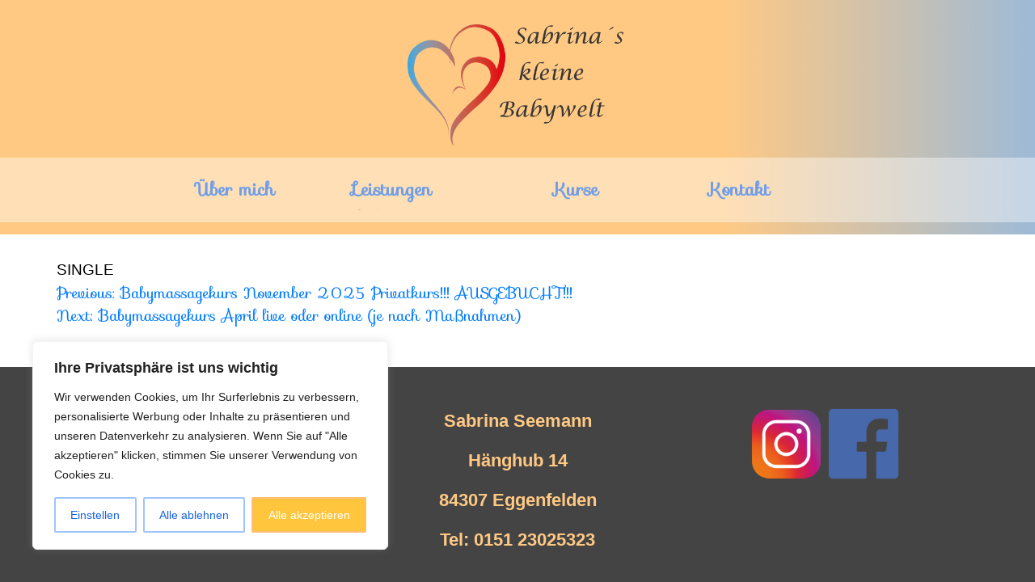

--- FILE ---
content_type: text/css
request_url: https://sabrinaskleinebabywelt.com/wp-content/themes/Wordpress_Theme_Sabrina-main/style.css?ver=1.0.0
body_size: 3943
content:
/*!
Theme Name: Baby
Theme URI: http://underscores.me/
Author: Underscores.me
Author URI: https://www.peterjerger.de/
Description: Designed to be calming and appealing to new mothers 
Version: 1.0.0
Tested up to: 5.4
Requires PHP: 5.6
License: GNU General Public License
License URI: https://www.gnu.org/licenses/gpl-3.0.en.html
Text Domain: baby
Tags: custom-background, custom-logo, custom-menu, featured-images, threaded-comments, translation-ready


	/*----------------------------------------------------------
	# Custom Styles
	------------------------------------------------------------*/


/*----- GENERELL/GLOBAL STYLES -----*/

html {
	max-width: 100%;
	margin: 0;
	padding: 0;
}

body {
	font-size: 1.2rem;
	font-family: var( --e-global-typography-text-font-family ), Sans-serif;
	color: var( --e-global-color-text );
}

header {
	font-size: 1rem;
}

main {
	/* Header-height plus some additional padding */
	padding-top: 320px;
}

h1, h2, h3, h4, h5, h6 {
	color: #6f9ee8 !important;
	font-family: "Sofia", sans-serif;
}

nav {
	/*font-family: "Lucida Calligraphy", sans-serif;*/
	font-family: "Sofia", sans-serif;
}

.elementor-slideshow__footer {
	display: none;
}

.row {
	margin: 0;
}

form label {
	color: #6f9ee8;
}

.form-control::placeholder {
	opacity: 0.7;
}

.form-control:-ms-input-placeholder {
	opacity: 0.7;
}

.form-control::-ms-input-placeholder{
	opacity: 0.7;
}

.captcha-container {
	padding: 0 20px;
}

.captcha-container * {
	padding: 0;
}


/*----- HEADER -----*/
/*----- GENERALL -----*/

.site-header {
	background: rgb(255,201,132);
	background: linear-gradient(90deg, rgba(255,201,132,1) 70%, rgba(157,186,215,1) 100%); 
	position: fixed;
	width: 100%;
	height: auto;
	z-index: 99;
}

.main-header-desktop {
	display: block;
}

.main-header-mobile {
	display: none;
}


.header-logo {
	display: block;
	margin: 0;
	padding: 0;
}

header img {
	height: 100%;
	max-height: 150px;
	width: auto;
	max-width: 100%;
	border-style: none;
	display: block;
	margin: 30px auto 0px auto;
}

#header-logo-container {
	transition: 1s;
}

.current_page_item > a {
	text-decoration: bold 3px !important;
	color: #0056b3 !important;
}

.menu-hauptmenue-container  {
	margin-left: auto;
	margin-right: auto;
}

.sub-menu {
	display: block !important;
}

.sub-menu li {
	font-size: 1.1rem !important;
}

.sub-menu li a {
	padding: 0.5em 0 !important;
}

.has-submenu:hover > a {
	cursor: default !important;
	color: #6f9ee8 !important;
}

.has-submenu {
	transition: all 1s ease-in-out;
}

.has-submenu li {
	padding: 5px;
}

.has-submenu a {
	cursor: default;
}

.has-submenu li a {
	color: #6f9ee8;
}

.has-submenu a:hover {
	color: #0056b3;
	cursor: pointer;
}
/*
.has-submenu > a:after {
	content: '\25BC';
	position: relative;
	right: 0;
	margin-left: 10px;
}*/


/*----- MOBILE ----- */

.mobile-nav {
	display: none;
}

.mobile-nav ul {
	margin: 0;
	padding: 0;
	width: 100%;
}

.mobile-nav ul > li {
	text-align: center;
	list-style-type: none;
	border-top: 2px solid #999;
	font-weight: 600;
	font-family: "Sofia", sans-serif;
	font-size: 1.4rem;
	width: 100%;
}

.mobile-nav ul > li > a {
	width: 100%;
	display: inherit;
	padding: 0.8rem 0;
}

.mobile-nav ul li a:hover {
	text-decoration: none;
	color: #0056b3;
}

.mobile-nav ul li ul li a:hover {
	text-decoration: none;
	color: #0056b3;
}

.hamburger-menu > img {
height: 30% !important;
  width: auto !important;
  max-height: 50px;
  margin: auto;
}

.hamburger-menu > img:hover {
	cursor: pointer;
}

.hamburger-menu {
	margin: 0;
	padding: 0;
	display: flex;
}

.mobile-nav .has-submenu > a {
	display: none;
}

.mobile-nav .has-submenu {
	border: none;
}

.mobile-nav .has-submenu li {
	display: block !important;
}

.mobile-nav .has-submenu li > a{
	font-size: 1.4rem !important;
	color: #007bff;
}


/*----- DESKTOP -----*/

#site-navigation {
	padding-top: 15px;
	padding-bottom: 15px;
	margin-top: 15px;
	margin-bottom: 15px;
	width: 100%;
	display: flex;
	align-content: center;
	background-color: rgba(255, 255, 255, 0.4);
}

.main-menu-desktop ul {
	list-style-type: none;
	margin: 0;
	padding: 0;
	overflow: hidden;
	display: flex;
	transition: all 0.5s;
}


.main-menu-desktop .menu-hauptmenue-container > ul > li {
	padding: 0.5rem 1rem 0.5rem 1rem;
	float: left;
	font-weight: bold;
	font-size: 1.4em;
	margin-right: 0.8rem;
	color: #6f9ee8;
	min-width: 180px;
	max-height: 50px;
}

.main-menu-desktop .menu-hauptmenue-container > ul > .has-submenu:hover {
	max-height: 1000px;
}

.main-menu-desktop .menu-hauptmenue-container > ul > li > a {
	color: #6f9ee8;
}

.main-menu-desktop .menu-hauptmenue-container > ul > li :hover {
	text-decoration: none;
	color: #0056b3;
}

/*----- MAIN -----*/

.angebot-auflistung ul {
	list-style: none;
	line-height: 2.2em;
}

.angebot-auflistung ul li::before {
	content: '\2764';
	color: rgb(255,201,132);
	font-weight: 800;
	display: inline-block;
	width: 1.6em;
	margin-left: -2em;
}

.elementor-button-icon svg {
	max-width: 1em;
	height: auto;
	max-height: 1em;
}

.elementor-image-gallery .gallery-item img {
	height: 100%;
	margin: 1em auto;
	width: auto;
}



/*----- LEISTUNGEN -----*/
.leistungen-container {
	max-width: 1140px;
	margin-left: auto;
	margin-right: auto;
	margin-top: 2em;
	padding: 10px;
}

.leistungsheader {
	padding: 0.5em 1em;
	margin-bottom: 0.5em;
}

.leistungsheader-mobile {
	padding: 0.5em 1em;
	margin-bottom: 0.5em;
	display: none;
}

.leistungsicon-mobile {
	display: block;
	text-align: center;
	font-size: 1.5rem;
	text-decoration: underline;
	margin: auto;
}

.leistungsheader-mobile img {
	max-width: 2em;
	max-height: 2em;
	width: auto;
	height: auto;
	margin-left: 1em;
}

.einzel-leistung {
	padding: 0.8em 0.5em;
	/*background: rgba(255, 201, 132, 0.2);*/
	border-top: 2px solid rgb(255, 201, 132);
}

.leistungsitem {
	margin-top: auto;
	margin-bottom: auto;
}

.leistungsitem p {
	padding: 0;
	margin: 0;
}

.leistungsicons img {
	max-width: 3em;
	max-height: 3em;
	width: auto;
	height: auto;
	margin-left: 1em;
}

.leistungsbeschreibung {
	font-weight: 600;
	font-size: 1.4rem;
}

.leistungen-container button{
	background: #739cd2;
	border-radius: 8px;
	color: white;
	font-size: 1rem;
	margin-bottom: 0.4em;
}

.leistungen-container button:hover {
	cursor: pointer;
}





/*----- KURSTERMINE -----*/

.termine_container {
	margin: 10px 0;
}

.termine_datum {
	text-align: center;
	border-right: 1px solid rgba(200, 200, 200);
}

.termine_title {
	font-weight: bold;
	color: #6f9ee8;
}

.termine_container button {
	padding: 0; 
	border: none; 
	background: none; 
	color: #6f9ee8; 
	font-size: 0.8em;
	line-height: 0.8;
	cursor: pointer;
}

.termine_adresse {
	font-size: 0.8em; 
	font-weight: 500; 
	line-height: 1;
}


.termine_lange_beschreibung {
	 display: none;
}

.termine_container > img {
	display: inline-block;
	margin: auto;
	height: auto;
	max-width: 100%;
	width: auto;
}

#termin_typ_online_button {
	pointer-events: none;	
	background: #5bc0de;
	border: none;
	border-radius: 4px;
	padding: 5px 10px;
	display: inline-block;
	line-height: 1;
	font-size: 10px;
	color: #fff;
	font-family: var( --e-global-typography-accent-font-family ), Sans-serif;
	font-weight: var( --e-global-typography-accent-font-weight );
	margin-left: 15px;
	vertical-align: top;
}

#termine_anmeldebutton {
	background: #5bc0de;
	border: none;
	border-radius: 4px;
	display: inline-block;
	line-height: 1;
	font-size: 16px;
	color: #fff;
	font-family: var( --e-global-typography-accent-font-family ), Sans-serif;
	font-weight: var( --e-global-typography-accent-font-weight );
	margin: 15px 0;
	cursor: pointer;
	width: 100%;
}

#termine_anmeldebutton:hover {
	background-color: #0056b3;
}



/*----- FOOTER -----*/

footer {
	width: 100%;
	max-width: 100%;
	height: auto;
	min-height: 100px;
	margin-top: 50px;
	padding: 30px 0;
	background-color: #444;
	color: rgb(255,201,132);
	font-weight: 600;
	font-size: 1.4rem;
}

.footer-content{
	text-align: center;
	max-width: 1140px;
	margin-left: auto;
	margin-right: auto;
	padding: 0;
}

.footer-content a {
	text-decoration: none;
	color: rgb(255,201,132);
}

.footer-content a:hover{
	color: rgb(207, 154, 87);
}

.right-content img {
	max-height: 4em;
	max-width: 4em;
	height: auto;
	width: auto;
}

.footer-column {
	padding: 20px 0 20px 0;
}

.copyright {
	font-size: 1rem;
	font-weight: 400;
}


/*----- FORM -----*/

form select {
	padding: 0.3rem;
	color: #555;
}

form *{
	border-radius: 4px;
	padding: 0.3rem;
	font-size: 1rem;
}

form input {
	width: 100%;
}

form button {
	transition: 0.5s;
	width: 100%;
	padding: 0.3rem 0.8rem;
	border-radius: 30px;
	background-color: #6EC1E4;
	color: white;
	font-size: 1.2em;
	font-weight: 600;
	border-style: none;
	height: 3rem;
	font-family: "Roboto", sans-serif;
}


form button:hover .backbutton.hover {
	cursor: pointer;
	background-color: #0056b3;
}

.contact-form input {
	padding: 3px !important;
	margin-bottom: 0 !important;
}

.contact-form label.required:after {
	content: " *" !important;
	color: red !important;
}

.datenschutz-container {
	padding: 2% 5% 0 5%;
	text-align: center;
}

.newsletter-container {
	padding: 0% 5%;
	text-align: center;
}

form label.required:after {
	content: " *";
	color: red;
}

#datenschutz-checkbox, #newsletter-checkbox {
	width: auto;
}

form input[type=submit], form input[type=submit]:focus {
	transition: 0.5s;
	width: 100%;
	padding: 0 0.8rem;
	border-radius: 30px;
	background-color: #6EC1E4;
	color: white;
	font-size: 1.2em;
	font-weight: 600;
	border-style: none;
	border-width: 0px;
	height: 3rem;
	font-family: "Roboto", sans-serif;
}

form input[type=submit]:hover {
	cursor: pointer;
	background-color: #0056b3;
}

.anmeldeformular-stillvorbereitung-container > .col-12 {
	padding: 0;
	margin: 0;
}

.anmeldeformular-stillberatung-container > .col-12 {
	padding: 0;
	margin: 0;
}

.anmeldeformular-babymassage-container > .col-12 {
	padding: 0;
	margin: 0;
}

.anmeldeformular-beikost-container > .col-12 {
	padding: 0;
	margin: 0;
}

.datenschutzerklaerung *, .newsletter * {
	margin: 0;
	padding: 0;
}

.datenschutzerklaerung-header, .newsletter-header {
	font-size: 1rem;
	font-weight: 500;
}

.datenschutzerklaerung-content, .datenschutzerklaerung-content a, .newsletter-content, .newsletter-content a {
	font-size: 0.9rem;
	font-weight: 400;
}

button {
	cursor: pointer;
}


/*----- MEDIA EXPLICIT STYLE CHANGES -----*/

/* xs (grid example col-12) */
@media (max-width: 576px) {	
	header img {
		max-height: 50px;
	}
	
	.hamburger-menu > img {
		max-height: 
	}
	
	main {
		padding-top: 200px;
	}

}

/* Less than md (grid example col-sm-12) */
@media (max-width: 768px) {
	.main-menu-desktop {
		display: none;
	}
	
	.leistungsheader {
		display: none;
	}
	
	.leistungsheader-mobile {
		display: block;
	}
	
	header img {
		margin: 20px auto;
	}

	.main-menu-mobile {
		display: block;
		margin: auto;
	}
	
	.elementor-image-gallery .gallery-item img {
		margin: 1em auto;
		width: 85%;
		height: auto;
	}
	
	.elementor-image-gallery .gallery-item {
		display: block !important;
	}
	
	.elementor .elementor-widget:not(.elementor-widget-text-editor):not(.elementor-widget-theme-post-content) figure {
		margin: 1em auto !important;
	}
	
	.termine_datum {
		border: none;
		margin: auto 0;
	}
	
	.termine_content {
		margin-top: 10px;
	}
	
	.termine_container {
		text-align: center;
	}
	
	.termine_container > img{
		max-height: 100px;
	}
	
	.show_xs_to_md {
		display: block;
		margin: auto;
		height: auto;
		max-width: 100%;
	}
	
	.show_md_to_xl {
		display: none;
	}	
	
	.desktop-visible {
		display: none;
	}
	
	.handheld-visible {
		display: block;
	}
	
	@media (min-width: 577px) {
		main {
			padding-top: 250px;
		}
	}
}

@media (min-width: 769px) {
	.main-menu-mobile {
		display: none;
	}
	
	.termine_container {
		text-align: left;
	}
	
	.show_md_to_xl {
		display: block;
		margin: auto;
		height: auto;
		max-width: 100%;
		text-align: center;
	}
	
	.show_xs_to_md {
		display: none;
	}
		
	.desktop-visible {
		display: block;
	}
	
	.handheld-visible {
		display: none;
	}
}

/* Less than lg (grid example col-md-12) */
@media (max-width: 992px) {
	.main-menu-desktop .menu-hauptmenue-container > ul > li {
		font-size: 1.1em;
	}
}

/* Equal or bigger than xl (grid example col-xl-12) */
@media (min-width: 1201px) {	
	.menu-hauptmenue-container > ul > li {
		margin-right: 2rem;
	}
}





/*		WOOCOMMERCE		*/

.small-business-info, .shipping-costs-info, .woocommerce-result-count {
	display: none;
}

.site-main {
	max-width: 1140px;
	margin: 0 auto;
}

@media (max-width: 768px) {
	.site-main {
		margin: 0 20px;
	}
}

.woocommerce div.product form.cart {
	display: flex;
	margin-top: 5rem;
	margin-bottom: 0;
}

.woocommerce .woocommerce-breadcrumb a, .woocommerce .woocommerce-breadcrumb {
	color: #6f9ee8;
	font-size: 0.9rem;
	font-weight: 400;
	margin: 10px 0 50px 0;
	font-family: var( --e-global-typography-text-font-family ), Sans-serif;
}

.woocommerce .woocommerce-breadcrumb a:hover {
	color: #325a99;
	text-decoration: none;
}

.woocommerce div.product .product_title {
	font-size: 1.3em;
}

.product .product_meta {
	font-size: 0.8rem;
	color: #444;
}
/*
.woocommerce div.product form.cart .button {
    background-color: #5bc0de;
    border: none;
    border-radius: 4px;
    line-height: 1;
    color: #fff;
    cursor: pointer;
}

.woocommerce div.product form.cart .button:hover {
	background-color: #0056b3;
}*/

.woocommerce-product-details__short-description, .woocommerce div.product .woocommerce-tabs .panel, .woocommerce div.product .woocommerce-tabs ul.tabs {
	color: #555;
}

.woocommerce div.product div.images .woocommerce-product-gallery__image:nth-child(n+2) {
	width: 12.5%;
}

.woocommerce #content div.product div.images, .woocommerce div.product div.images, .woocommerce-page #content div.product div.images, .woocommerce-page div.product div.images {
	width: 32%;
}

.woocommerce #content div.product div.summary, .woocommerce div.product div.summary, .woocommerce-page #content div.product div.summary, .woocommerce-page div.product div.summary {
	width: 64%;
}

.woocommerce .woocommerce-ordering {
	display: none;
}

.product .product_meta {
	display: grid;
}

#site-title, .site-title, #site-title a, .site-title a, .entry-title, .entry-title a, h1, h2, h3, h4, h5, h6, .widget-title {
	min-height: 66px;
}

.woocommerce ul.products li.product .button {
	margin-top: 0.2em;
	border-radius: 25px;
	background: #6f9ee8;
	color: white;
}

.woocommerce div.product form.cart .button {
	border-radius: 25px;
	background: #6f9ee8;
	color: white;
}


.woocommerce ul.products li.product .price, .woocommerce div.product p.price, .woocommerce div.product span.price {
	color: #eda345;
}

.woocommerce nav.woocommerce-pagination {
	display: block;
}

.infinite-wrap, .mark, mark, .woocommerce div.product .woocommerce-tabs ul.tabs {
	display: none;
}

#wpgis-gallery {
	margin-bottom: 2vh;
}

section.related {
	padding-top: 40px;
	border-top: 2px solid #ccc;
	margin-top: 50px;
}

#billing_state_field{
	display: none !important;
}

.back-to-shop {
	display: none !important;
}

form.woocommerce-checkout {
	padding: 0 !important;
}

.elementor-4266 .elementor-element.elementor-element-65ed772 #customer_details label {
	padding: 0 !important;
}

.woocommerce-billing-fields__field-wrapper >> label {
	margin: 0 !important;
}

.woocommerce-billing-fields__field-wrapper {
	padding: 0 !important;
}

.woocommerce-input-wrapper {
	width: 100% !important;
	padding: 0 !important;
}

.eael-woo-checkout .elementor-4266 .elementor-element.elementor-element-65ed772 .woo-checkout-payment a.woocommerce-privacy-policy-link {
	color: #b8b6ca !important;
	text-decoration: underline;
}

.elementor-4266 .elementor-element.elementor-element-65ed772 .ea-woo-checkout-order-review {
	padding: 0 !important;
}

.ea-woo-checkout .woocommerce #customer_details.col2-set .col-1 {
	max-width: 100% !important;
	width: 100% !important;
}

.ea-woo-checkout .woocommerce #customer_details.col2-set .col-2{
	display: none !important;
}

nav.woocommerce-breadcrumb {
	display: none !important;
}

.eael-product-list-wrapper .eael-product-list-container {
	padding: 15px !important;
}

.eael-product-list-wrapper .eael-product-list-item {
  	padding: 25px !important;
}

.elementor-4266 .elementor-element.elementor-element-65ed772 .ea-woo-checkout .woocommerce .ea-woo-checkout-order-review .ea-order-review-table li.table-row{
	padding: 15px !important;
}

.woocommerce form .form-row .input-checkbox {
	width: auto;
}

#terms {
	width: auto;
}

#place_order {
	width: 100% !important;
}




@media (max-width: 768px) {
	.woocommerce div.product {
		text-align: center !important;
	}
	
	.woocommerce #content div.product div.summary, .woocommerce div.product div.summary, .woocommerce-page #content div.product div.summary, .woocommerce-page div.product div.summary {
		width: 100% !important;
	}

	.woocommerce #content div.product div.images, .woocommerce div.product div.images, .woocommerce-page #content div.product div.images, .woocommerce-page div.product div.images {
		width: 100% !important;
	}
}

/*    ---   WARENKORB   ---   */

.eael-woo-cart .elementor-4234 .elementor-element.elementor-element-11d470b .eael-woo-cart-wrapper.eael-woo-style-2 form.eael-woo-cart-form .eael-woo-cart-table .eael-woo-cart-tr .eael-woo-cart-tr-left > .product-name {
	text-align: center;
}

.eael-woo-cart .eael-woo-cart-wrapper.eael-woo-style-2 form.eael-woo-cart-form .eael-woo-cart-table .eael-woo-cart-thead .eael-woo-cart-tr .eael-woo-cart-td {
	padding: 10px 0 10px 0 !important;
}

.eael-woo-cart .eael-woo-cart-wrapper.eael-woo-style-2 form.eael-woo-cart-form .eael-woo-cart-table .eael-woo-cart-tr .eael-woo-cart-td a.remove {
	color: white !important;
	line-height: 0px;
	opacity: .9;
}

.eael-woo-cart .eael-woo-cart-wrapper.eael-woo-style-2 form.eael-woo-cart-form .eael-woo-cart-table .eael-woo-cart-tr .eael-woo-cart-tr-left .eael-woo-cart-td.product-thumbnail .eael-woo-cart-product-remove, .eael-woo-cart .eael-woo-cart-wrapper.eael-woo-style-2 form.eael-woo-cart-form .eael-woo-cart-table .eael-woo-cart-tr .eael-woo-cart-tr-right .eael-woo-cart-td.product-thumbnail .eael-woo-cart-product-remove {
	background: red !important;
	line-height: 24px !important;
	border: none !important;
}


/*		---   BESTELLUNG ABSCHLIEßEN   ---    */

.woocommerce-checkout #payment ul.payment_methods::before {
	content: "Derzeit kannst du deine Bestellung nur per PayPal zahlen. Sollte dir das nicht möglich sein, schreib mich bitte an";
}

.eael-woo-checkout .woocommerce .woo-checkout-payment #payment .payment_methods .wc_payment_method input[type="radio"]{
	display: none !important;
}

.eael-woo-checkout .woocommerce .woo-checkout-payment #payment .payment_methods .wc_payment_method input[type="radio"] + label::after {
	display: none !important;
}

.eael-woo-checkout .woocommerce .woo-checkout-payment #payment .payment_methods .payment_box {
	display: none !important;
}

#add_payment_method #payment ul.payment_methods li img, .woocommerce-cart #payment ul.payment_methods li img, .woocommerce-checkout #payment ul.payment_methods li img {
	margin: 0;
	padding: 0;
	vertical-align: unset;
	position: unset;
	margin-top: 10px;
	margin-bottom: -10px;
 	margin-left: 10px;
}

.eael-woo-checkout .elementor-4266 .elementor-element.elementor-element-65ed772 .woocommerce .woo-checkout-payment #payment .payment_methods .wc_payment_method input[type="radio"]:checked + label {
	color: #777 !important;
}

.eael-woo-checkout .elementor-4266 .elementor-element.elementor-element-65ed772 .woocommerce .woo-checkout-payment #payment .payment_methods .wc_payment_method input[type="radio"]:checked + label::before{
	display: none !important;
}

.eael-woo-checkout .woocommerce .woo-checkout-payment #payment .payment_methods .wc_payment_method input[type="radio"] + label {
	padding-left: 0px !important;
}

.form-row .form-row-wide .create-account .woocommerce-validated {
	display: none !important;
}



/*----- FONTS -----*/



--- FILE ---
content_type: application/javascript
request_url: https://sabrinaskleinebabywelt.com/wp-content/themes/Wordpress_Theme_Sabrina-main/js/custom.js?ver=6.8.3
body_size: 546
content:
window.onscroll = function() {scrollFunction()};

function scrollFunction() {
	
	if (document.body.scrollTop > 10 || document.documentElement.scrollTop > 10) {
		document.getElementById("header-logo-container").style.opacity = "0";
		document.getElementById("header-logo-container").style.maxHeight = "0";
		document.getElementById("header-logo-container").style.overflow = "hidden";
		document.getElementById("header-logo-container").style.transition = "1s";

		document.getElementById("site-navigation").style.marginTop = "0";
		document.getElementById("site-navigation").style.marginBottom = "0";
		document.getElementById("site-navigation").style.transition = "1s";

		document.querySelector(".explicit-mobile-logo > img:first-of-type").style.maxHeight = "50px";
		document.querySelector(".explicit-mobile-logo > img:first-of-type").style.transition = "1s";
	} else {
		document.getElementById("header-logo-container").style.opacity = "1";
		document.getElementById("header-logo-container").style.transition = "1s";
		document.getElementById("header-logo-container").style.maxHeight = "200px";

		document.getElementById("site-navigation").style.marginTop = "1rem";
		document.getElementById("site-navigation").style.marginBottom = "1rem";
		document.getElementById("site-navigation").style.transition = "1s";

		document.querySelector(".explicit-mobile-logo > img:first-of-type").style.maxHeight = "100px";
		document.querySelector(".explicit-mobile-logo > img:first-of-type").style.transition = "1s";
	}
}


function onHamburgerClick() {
	var mobileNav = document.getElementById("mobile-nav");
	if(mobileNav.style.display == "block"){
		mobileNav.style.display = "none";
	} else {
		mobileNav.style.display = "block";
	}
}


function onHasSubmenuClick() {
	var hasSubmenu = document.getElementsByClassName("has-submenu");
	var submenuItems = hasSubmenu.find('li');
	
	hasSubmenu.addEventListener('click', event => {
		if(submenuItems.style.display == "block"){
			submenuItems.style.display = "none";
		} else {
			submenuItems.style.display = "block";
		}
	});
}

function langeBeschreibungToggeln($lange_beschreibung_id, $info_button_id) {
	
	if(document.getElementById($lange_beschreibung_id).style.display == "none" || document.getElementById($lange_beschreibung_id).style.display == null || document.getElementById($lange_beschreibung_id).style.display == "") {
		document.getElementById($lange_beschreibung_id).style.display = "block";
		document.getElementById($info_button_id).innerText  = "Weniger anzeigen";
	} else {
		document.getElementById($lange_beschreibung_id).style.display = "none";
		document.getElementById($info_button_id).innerText  = "Weitere Infos";
	}
}


function checkCaptcha() {
	console.log("Captcha: " . anr_verify_captcha());
}



function woosuite_change_cart_totals_text( $translated_text, $text, $domain ) {
    if ( $text === 'Total' ) {
        $translated_text = 'Gesamt';
    }
    return $translated_text;
}
add_filter( 'gettext', 'woosuite_change_cart_totals_text', 20, 3 );


jQuery(document).ready(function() {
    jQuery('#back-btn').on('click', function() {
      history.back(); 
      return false;
    });
});




jQuery(document).ready(function() {
		$('#contact-form-8 form').submit(function(event){
			
			event.preventDefault();
			
			var endpoint = admin_url('admin-ajax.php');	
			
			var form = $('#contact-form-8 form').serialize();
			
			var formdata = new FormData;
			
			formdata.append('action', 'form_enquiry_contact');
			formdata.append('form_data', form);
			
				$.ajax(endpoint, {
					type: 'POST',
					data: formdata,
					processData: false,
					contentType: false,

					success: function(res){
						console.log(res.data);
						document.getElementById('form-sent-success').style.display = 'block';
					}, 

					error: function(err){
						console.log(err);
						document.getElementById('form-sent-error').style.display = 'block';
					}
				})
			
		})
	});
